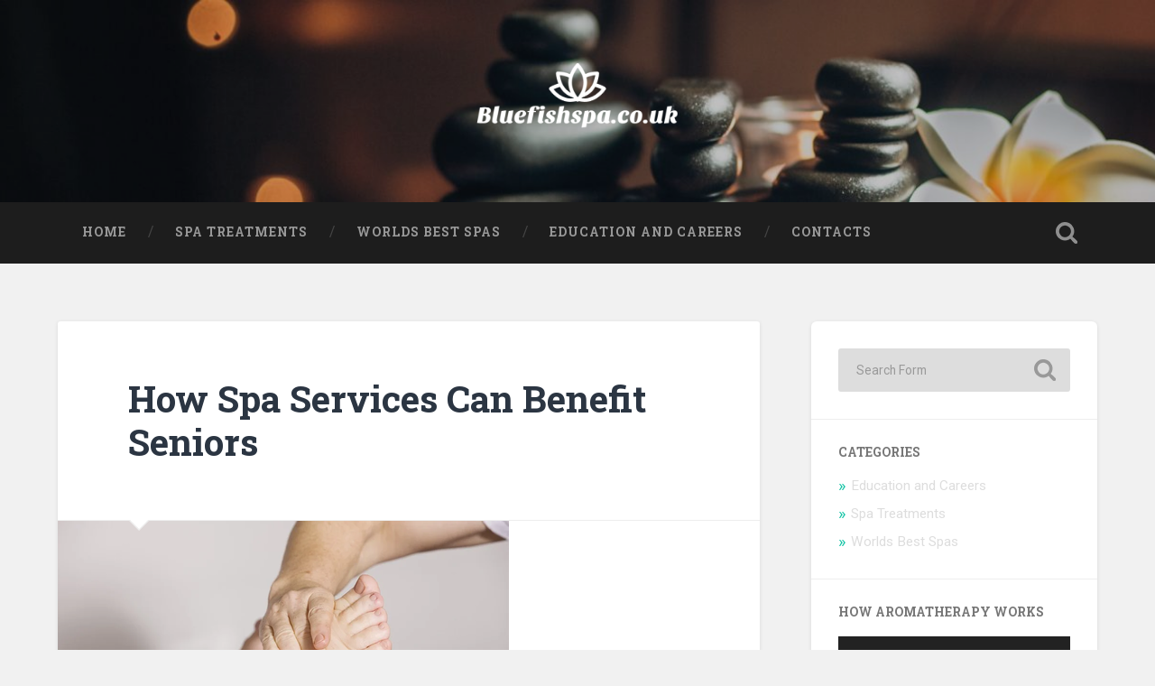

--- FILE ---
content_type: text/html; charset=UTF-8
request_url: https://bluefishspa.co.uk/how-spa-services-can-benefit-seniors/
body_size: 7886
content:


<!DOCTYPE html>

<html lang="en-GB">

	<head>
		
		<meta charset="UTF-8">
		<meta name="viewport" content="width=device-width, initial-scale=1.0, maximum-scale=1.0, user-scalable=no" >
						 
		<title>How Spa Services Can Benefit Seniors &#8211; Bluefishspa.co.uk</title>
<link rel='dns-prefetch' href='//s.w.org' />
<link rel="alternate" type="application/rss+xml" title="Bluefishspa.co.uk &raquo; Feed" href="https://bluefishspa.co.uk/feed/" />
		<script type="text/javascript">
			window._wpemojiSettings = {"baseUrl":"https:\/\/s.w.org\/images\/core\/emoji\/2.4\/72x72\/","ext":".png","svgUrl":"https:\/\/s.w.org\/images\/core\/emoji\/2.4\/svg\/","svgExt":".svg","source":{"concatemoji":"https:\/\/bluefishspa.co.uk\/wp-includes\/js\/wp-emoji-release.min.js?ver=4.9.3"}};
			!function(a,b,c){function d(a,b){var c=String.fromCharCode;l.clearRect(0,0,k.width,k.height),l.fillText(c.apply(this,a),0,0);var d=k.toDataURL();l.clearRect(0,0,k.width,k.height),l.fillText(c.apply(this,b),0,0);var e=k.toDataURL();return d===e}function e(a){var b;if(!l||!l.fillText)return!1;switch(l.textBaseline="top",l.font="600 32px Arial",a){case"flag":return!(b=d([55356,56826,55356,56819],[55356,56826,8203,55356,56819]))&&(b=d([55356,57332,56128,56423,56128,56418,56128,56421,56128,56430,56128,56423,56128,56447],[55356,57332,8203,56128,56423,8203,56128,56418,8203,56128,56421,8203,56128,56430,8203,56128,56423,8203,56128,56447]),!b);case"emoji":return b=d([55357,56692,8205,9792,65039],[55357,56692,8203,9792,65039]),!b}return!1}function f(a){var c=b.createElement("script");c.src=a,c.defer=c.type="text/javascript",b.getElementsByTagName("head")[0].appendChild(c)}var g,h,i,j,k=b.createElement("canvas"),l=k.getContext&&k.getContext("2d");for(j=Array("flag","emoji"),c.supports={everything:!0,everythingExceptFlag:!0},i=0;i<j.length;i++)c.supports[j[i]]=e(j[i]),c.supports.everything=c.supports.everything&&c.supports[j[i]],"flag"!==j[i]&&(c.supports.everythingExceptFlag=c.supports.everythingExceptFlag&&c.supports[j[i]]);c.supports.everythingExceptFlag=c.supports.everythingExceptFlag&&!c.supports.flag,c.DOMReady=!1,c.readyCallback=function(){c.DOMReady=!0},c.supports.everything||(h=function(){c.readyCallback()},b.addEventListener?(b.addEventListener("DOMContentLoaded",h,!1),a.addEventListener("load",h,!1)):(a.attachEvent("onload",h),b.attachEvent("onreadystatechange",function(){"complete"===b.readyState&&c.readyCallback()})),g=c.source||{},g.concatemoji?f(g.concatemoji):g.wpemoji&&g.twemoji&&(f(g.twemoji),f(g.wpemoji)))}(window,document,window._wpemojiSettings);
		</script>
		<style type="text/css">
img.wp-smiley,
img.emoji {
	display: inline !important;
	border: none !important;
	box-shadow: none !important;
	height: 1em !important;
	width: 1em !important;
	margin: 0 .07em !important;
	vertical-align: -0.1em !important;
	background: none !important;
	padding: 0 !important;
}
</style>
<link rel='stylesheet' id='contact-form-7-css'  href='https://bluefishspa.co.uk/wp-content/plugins/contact-form-7/includes/css/styles.css?ver=5.1.1' type='text/css' media='all' />
<link rel='stylesheet' id='rs-plugin-settings-css'  href='https://bluefishspa.co.uk/wp-content/plugins/revslider/public/assets/css/settings.css?ver=5.4.6.3.1' type='text/css' media='all' />
<style id='rs-plugin-settings-inline-css' type='text/css'>
#rs-demo-id {}
</style>
<link rel='stylesheet' id='baskerville_googleFonts-css'  href='//fonts.googleapis.com/css?family=Roboto+Slab%3A400%2C700%7CRoboto%3A400%2C400italic%2C700%2C700italic%2C300%7CPacifico%3A400&#038;ver=1' type='text/css' media='all' />
<link rel='stylesheet' id='baskerville_style-css'  href='https://bluefishspa.co.uk/wp-content/themes/baskerville/style.css?ver=1.0' type='text/css' media='all' />
<script type='text/javascript' src='https://bluefishspa.co.uk/wp-includes/js/jquery/jquery.js?ver=1.12.4'></script>
<script type='text/javascript' src='https://bluefishspa.co.uk/wp-includes/js/jquery/jquery-migrate.min.js?ver=1.4.1'></script>
<script type='text/javascript' src='https://bluefishspa.co.uk/wp-content/plugins/revslider/public/assets/js/jquery.themepunch.tools.min.js?ver=5.4.6.3.1'></script>
<script type='text/javascript' src='https://bluefishspa.co.uk/wp-content/plugins/revslider/public/assets/js/jquery.themepunch.revolution.min.js?ver=5.4.6.3.1'></script>
<script type='text/javascript' src='https://bluefishspa.co.uk/wp-content/themes/baskerville/js/imagesloaded.pkgd.js?ver=1'></script>
<script type='text/javascript' src='https://bluefishspa.co.uk/wp-content/themes/baskerville/js/flexslider.min.js?ver=1'></script>
<link rel='https://api.w.org/' href='https://bluefishspa.co.uk/wp-json/' />
<link rel="EditURI" type="application/rsd+xml" title="RSD" href="https://bluefishspa.co.uk/xmlrpc.php?rsd" />
<link rel="wlwmanifest" type="application/wlwmanifest+xml" href="https://bluefishspa.co.uk/wp-includes/wlwmanifest.xml" /> 
<link rel='prev' title='Boost Your Confidence Before a Spa Visit' href='https://bluefishspa.co.uk/boost-your-confidence-before-a-spa-visit/' />
<link rel='next' title='Marketing and Promoting a Spa Business' href='https://bluefishspa.co.uk/marketing-and-promoting-a-spa-business/' />
<meta name="generator" content="WordPress 4.9.3" />
<link rel="canonical" href="https://bluefishspa.co.uk/how-spa-services-can-benefit-seniors/" />
<link rel='shortlink' href='https://bluefishspa.co.uk/?p=160' />
<link rel="alternate" type="application/json+oembed" href="https://bluefishspa.co.uk/wp-json/oembed/1.0/embed?url=https%3A%2F%2Fbluefishspa.co.uk%2Fhow-spa-services-can-benefit-seniors%2F" />
<meta name="generator" content="Powered by WPBakery Page Builder - drag and drop page builder for WordPress."/>
<!--[if lte IE 9]><link rel="stylesheet" type="text/css" href="https://bluefishspa.co.uk/wp-content/plugins/js_composer/assets/css/vc_lte_ie9.min.css" media="screen"><![endif]--><meta name="generator" content="Powered by Slider Revolution 5.4.6.3.1 - responsive, Mobile-Friendly Slider Plugin for WordPress with comfortable drag and drop interface." />
<link rel="icon" href="https://bluefishspa.co.uk/wp-content/uploads/sites/67/2019/03/cropped-icon-32x32.png" sizes="32x32" />
<link rel="icon" href="https://bluefishspa.co.uk/wp-content/uploads/sites/67/2019/03/cropped-icon-192x192.png" sizes="192x192" />
<link rel="apple-touch-icon-precomposed" href="https://bluefishspa.co.uk/wp-content/uploads/sites/67/2019/03/cropped-icon-180x180.png" />
<meta name="msapplication-TileImage" content="https://bluefishspa.co.uk/wp-content/uploads/sites/67/2019/03/cropped-icon-270x270.png" />
<script type="text/javascript">function setREVStartSize(e){
				try{ var i=jQuery(window).width(),t=9999,r=0,n=0,l=0,f=0,s=0,h=0;					
					if(e.responsiveLevels&&(jQuery.each(e.responsiveLevels,function(e,f){f>i&&(t=r=f,l=e),i>f&&f>r&&(r=f,n=e)}),t>r&&(l=n)),f=e.gridheight[l]||e.gridheight[0]||e.gridheight,s=e.gridwidth[l]||e.gridwidth[0]||e.gridwidth,h=i/s,h=h>1?1:h,f=Math.round(h*f),"fullscreen"==e.sliderLayout){var u=(e.c.width(),jQuery(window).height());if(void 0!=e.fullScreenOffsetContainer){var c=e.fullScreenOffsetContainer.split(",");if (c) jQuery.each(c,function(e,i){u=jQuery(i).length>0?u-jQuery(i).outerHeight(!0):u}),e.fullScreenOffset.split("%").length>1&&void 0!=e.fullScreenOffset&&e.fullScreenOffset.length>0?u-=jQuery(window).height()*parseInt(e.fullScreenOffset,0)/100:void 0!=e.fullScreenOffset&&e.fullScreenOffset.length>0&&(u-=parseInt(e.fullScreenOffset,0))}f=u}else void 0!=e.minHeight&&f<e.minHeight&&(f=e.minHeight);e.c.closest(".rev_slider_wrapper").css({height:f})					
				}catch(d){console.log("Failure at Presize of Slider:"+d)}
			};</script>
		<style type="text/css" id="wp-custom-css">
			.comment-respond, 
.credits-left.fleft span, .credits-right.fright span {
	display: none;
}

.post-author:before {
	background-color: #fff;
}

.post-author:after {
	border-left-color: #fff;
  border-right-color: #fff;
}

body a {
	color: #DDDDDD;
}		</style>
	<noscript><style type="text/css"> .wpb_animate_when_almost_visible { opacity: 1; }</style></noscript>	
	</head>
	
	<body data-rsssl=1 class="post-template-default single single-post postid-160 single-format-standard has-featured-image single single-post wpb-js-composer js-comp-ver-5.4.4 vc_responsive">

			
		<div class="header section small-padding bg-dark bg-image" style="background-image: url( https://bluefishspa.co.uk/wp-content/uploads/sites/67/2019/10/cropped-10-3.jpg );">
		
			<div class="cover"></div>
			
			<div class="header-search-block bg-graphite hidden">
			
				<form method="get" class="searchform" action="https://bluefishspa.co.uk/">
	<input type="search" value="" placeholder="Search Form" name="s" class="s" /> 
	<input type="submit" class="searchsubmit" value="Search">
</form>			
			</div><!-- .header-search-block -->
					
			<div class="header-inner section-inner">
			
								
					<div class="blog-logo">
					
				        <a class="logo" href='https://bluefishspa.co.uk/' title='Bluefishspa.co.uk &mdash; Spas and Wellness-Everything You need to know' rel='home'>
				        	<img src='https://bluefishspa.co.uk/wp-content/uploads/sites/67/2019/03/logo.png' alt='Bluefishspa.co.uk'>
				        </a>
			        
					</div>
			
											
			</div><!-- .header-inner -->
						
		</div><!-- .header -->
		
		<div class="navigation section no-padding bg-dark">
		
			<div class="navigation-inner section-inner">
			
				<div class="nav-toggle fleft hidden">
					
					<div class="bar"></div>
					<div class="bar"></div>
					<div class="bar"></div>
					
					<div class="clear"></div>
					
				</div>
						
				<ul class="main-menu">
				
					<li id="menu-item-111" class="menu-item menu-item-type-post_type menu-item-object-page current_page_parent menu-item-111"><a href="https://bluefishspa.co.uk/home/">Home</a></li>
<li id="menu-item-113" class="menu-item menu-item-type-taxonomy menu-item-object-category menu-item-113"><a href="https://bluefishspa.co.uk/category/spa-treatments/">Spa Treatments</a></li>
<li id="menu-item-114" class="menu-item menu-item-type-taxonomy menu-item-object-category menu-item-114"><a href="https://bluefishspa.co.uk/category/worlds-best-spas/">Worlds Best Spas</a></li>
<li id="menu-item-115" class="menu-item menu-item-type-taxonomy menu-item-object-category current-post-ancestor current-menu-parent current-post-parent menu-item-115"><a href="https://bluefishspa.co.uk/category/education-and-careers/">Education and Careers</a></li>
<li id="menu-item-110" class="menu-item menu-item-type-post_type menu-item-object-page menu-item-110"><a href="https://bluefishspa.co.uk/contacts/">Contacts</a></li>
											
				 </ul><!-- .main-menu -->
				 
				 <a class="search-toggle fright" href="#"></a>
				 
				 <div class="clear"></div>
				 
			</div><!-- .navigation-inner -->
			
		</div><!-- .navigation -->
		
		<div class="mobile-navigation section bg-graphite no-padding hidden">
					
			<ul class="mobile-menu">
			
				<li class="menu-item menu-item-type-post_type menu-item-object-page current_page_parent menu-item-111"><a href="https://bluefishspa.co.uk/home/">Home</a></li>
<li class="menu-item menu-item-type-taxonomy menu-item-object-category menu-item-113"><a href="https://bluefishspa.co.uk/category/spa-treatments/">Spa Treatments</a></li>
<li class="menu-item menu-item-type-taxonomy menu-item-object-category menu-item-114"><a href="https://bluefishspa.co.uk/category/worlds-best-spas/">Worlds Best Spas</a></li>
<li class="menu-item menu-item-type-taxonomy menu-item-object-category current-post-ancestor current-menu-parent current-post-parent menu-item-115"><a href="https://bluefishspa.co.uk/category/education-and-careers/">Education and Careers</a></li>
<li class="menu-item menu-item-type-post_type menu-item-object-page menu-item-110"><a href="https://bluefishspa.co.uk/contacts/">Contacts</a></li>
										
			 </ul><!-- .main-menu -->
		
		</div><!-- .mobile-navigation -->
<div class="wrapper section medium-padding">
										
	<div class="section-inner">
	
		<div class="content fleft">
												        
									
				<div id="post-160" class="post-160 post type-post status-publish format-standard has-post-thumbnail hentry category-education-and-careers">

									
					<div class="post-header">

												
						    <h1 class="post-title"><a href="https://bluefishspa.co.uk/how-spa-services-can-benefit-seniors/" rel="bookmark" title="How Spa Services Can Benefit Seniors">How Spa Services Can Benefit Seniors</a></h1>

											    
					</div><!-- .post-header -->
					
										
						<div class="featured-media">
						
							<img width="500" height="323" src="https://bluefishspa.co.uk/wp-content/uploads/sites/67/2020/12/eD3euJbrnMJt.png" class="attachment-post-image size-post-image wp-post-image" alt="" srcset="https://bluefishspa.co.uk/wp-content/uploads/sites/67/2020/12/eD3euJbrnMJt.png 500w, https://bluefishspa.co.uk/wp-content/uploads/sites/67/2020/12/eD3euJbrnMJt-300x194.png 300w" sizes="(max-width: 500px) 100vw, 500px" />									
						</div><!-- .featured-media -->
					
																			                                    	    
					<div class="post-content">
						
						<p>Many of the seniors of today want to remain active and enjoy a good majority of services that are available to the younger generations. For a lot in this age group, they are still interested in their appearances and want to be proactive in their general health. One resource that will allow them to do this is spa services. This is a type of service that can provide a lot of benefits to those who are enjoying their golden years.</p>
<h2>Types of Spa Treatments Appropriate for Seniors</h2>
<p>Seniors tend to focus on spa treatments that are going to allow them to relax and perhaps deal with some of their minor aches and pains. Those in this age group often have to deal with common ailments such as arthritis, gout and reduction in mobility. To help them find some relief from the discomfort these conditions can create, the seniors may opt for different types of massage services that a spa may have on their lineup of services. There are some spas that will modify their massage treatments so they are more appropriate for the seniors who cannot withstand a standard massage due to the intensity and pressure that may be delivered through these services.</p>
<h2>Spa Services for Appearances</h2>
<p>The <a href="https://www.telegraph.co.uk/news/2018/08/13/elderly-should-housed-luxury-developments-spas-keep-care-homes/">senior generation</a> is just as keen on maintaining their appearance as the younger ones are. Fortunately, there are many spa treatments that cater to this. Often these are the facial treatments that focus on the ageing skin and incorporate products that will assist with the symptoms of this.</p>
<p>Another issue that many seniors deal with is foot problems. Here the ideal spa treatment that can provide some health and mental benefits are the pedicures. Not only are they relaxing but they can help to keep the nails and skin in healthy condition. A lot of seniors who have mobility issues are not able to give the proper care to their feet that is needed. Not only will the pedicure address these needs it helps the senior to feel pampered.</p>
<h2>The Mental Benefits</h2>
<p>Aside from the health and physical benefits that spa services can deliver to the seniors there are also some mental benefits to be enjoyed. It makes the senior feel as though they are still in control of this aspect of their life. It gives them something to do and something to look forward to. Many seniors when first entering retirement feel lost and can become depressed. Having an activity such as an outing to the spa will help with this.</p>
<h2>Socializing</h2>
<p>Going to a spa also gives the senior a chance to socialize. They may not have other opportunities to meet up with other people. The spa setting is a perfect place to meet new people with the same interests.</p>
<time class='found-date' style='display: none' datetime='2020-12-15'>2020-12-15</time>						
						<div class="clear"></div>
									        
					</div><!-- .post-content -->
					            					
					<div class="post-meta-container">
						
						<div class="post-author">
						
							<div class="post-author-content">
							
								<h4>shirley</h4>
								
																
								<div class="author-links">
									
									<a class="author-link-posts" title="Author archive" href="https://bluefishspa.co.uk/author/shirley/">Author archive</a>
									
																		
								</div><!-- .author-links -->
							
							</div><!-- .post-author-content -->
						
						</div><!-- .post-author -->
						
						<div class="post-meta">
						
							<p class="post-date">15th December 2020</p>
							
														
							<p class="post-categories"><a href="https://bluefishspa.co.uk/category/education-and-careers/" rel="category tag">Education and Careers</a></p>
							
														
							<div class="clear"></div>
							
							<div class="post-nav">
							
																
									<a class="post-nav-prev" title="Previous post: Boost Your Confidence Before a Spa Visit" href="https://bluefishspa.co.uk/boost-your-confidence-before-a-spa-visit/">Previous Post</a>
							
																	
									<a class="post-nav-next" title="Next post: Marketing and Promoting a Spa Business" href="https://bluefishspa.co.uk/marketing-and-promoting-a-spa-business/">Next Post</a>
							
																
																	
								<div class="clear"></div>
							
							</div>
						
						</div><!-- .post-meta -->
						
						<div class="clear"></div>
							
					</div><!-- .post-meta-container -->
																		
																	                        
						
			</div><!-- .post -->
		
		</div><!-- .content -->
		
		
	<div class="sidebar fright" role="complementary">
	
		<div class="widget widget_search"><div class="widget-content"><form method="get" class="searchform" action="https://bluefishspa.co.uk/">
	<input type="search" value="" placeholder="Search Form" name="s" class="s" /> 
	<input type="submit" class="searchsubmit" value="Search">
</form></div><div class="clear"></div></div><div class="widget widget_categories"><div class="widget-content"><h3 class="widget-title">Categories</h3>		<ul>
	<li class="cat-item cat-item-8"><a href="https://bluefishspa.co.uk/category/education-and-careers/" >Education and Careers</a>
</li>
	<li class="cat-item cat-item-6"><a href="https://bluefishspa.co.uk/category/spa-treatments/" >Spa Treatments</a>
</li>
	<li class="cat-item cat-item-7"><a href="https://bluefishspa.co.uk/category/worlds-best-spas/" >Worlds Best Spas</a>
</li>
		</ul>
</div><div class="clear"></div></div><div class="widget widget_media_video"><div class="widget-content"><h3 class="widget-title">How Aromatherapy Works</h3><div style="width:100%;" class="wp-video"><!--[if lt IE 9]><script>document.createElement('video');</script><![endif]-->
<video class="wp-video-shortcode" id="video-160-1" preload="metadata" controls="controls"><source type="video/youtube" src="https://www.youtube.com/watch?v=-3PDbSuCfYs&#038;_=1" /><a href="https://www.youtube.com/watch?v=-3PDbSuCfYs">https://www.youtube.com/watch?v=-3PDbSuCfYs</a></video></div></div><div class="clear"></div></div>		<div class="widget widget_recent_entries"><div class="widget-content">		<h3 class="widget-title">Recent Posts</h3>		<ul>
											<li>
					<a href="https://bluefishspa.co.uk/the-psychological-benefits-of-contrast-therapy-in-modern-spas/">The Psychological Benefits of Contrast Therapy in Modern Spas</a>
									</li>
											<li>
					<a href="https://bluefishspa.co.uk/visit-the-home-of-the-sauna/">Visit the Home of the Sauna</a>
									</li>
											<li>
					<a href="https://bluefishspa.co.uk/why-spas-invest-in-wall-art-pieces/">Why SPAs Invest in Wall Art Pieces</a>
									</li>
											<li>
					<a href="https://bluefishspa.co.uk/can-you-use-nicotine-pouches-at-the-spa/">Can You Use Nicotine Pouches at the Spa?</a>
									</li>
											<li>
					<a href="https://bluefishspa.co.uk/wall-art-pieces-for-spas/">Wall Art Pieces for Spas</a>
									</li>
					</ul>
		</div><div class="clear"></div></div>		
	</div><!-- .sidebar -->

		
		<div class="clear"></div>
		
	</div><!-- .section-inner -->

</div><!-- .wrapper -->
		
<div class="footer section medium-padding bg-graphite">

	
</div><!-- .footer -->

<div class="credits section bg-dark small-padding">

	<div class="credits-inner section-inner">

		<p class="credits-left fleft">
		
			&copy; 2026 <a href="https://bluefishspa.co.uk" title="Bluefishspa.co.uk">Bluefishspa.co.uk</a><span> &mdash; Powered by <a href="http://www.wordpress.org">WordPress</a></span>
		
		</p>
		
		<p class="credits-right fright">
			
			<span>Theme by <a href="https://www.andersnoren.se">Anders Noren</a> &mdash; </span><a class="tothetop" title="To the top" href="#">Up &uarr;</a>
			
		</p>
		
		<div class="clear"></div>
	
	</div><!-- .credits-inner -->
	
</div><!-- .credits -->

<link rel='stylesheet' id='mediaelement-css'  href='https://bluefishspa.co.uk/wp-includes/js/mediaelement/mediaelementplayer-legacy.min.css?ver=4.2.6-78496d1' type='text/css' media='all' />
<link rel='stylesheet' id='wp-mediaelement-css'  href='https://bluefishspa.co.uk/wp-includes/js/mediaelement/wp-mediaelement.min.css?ver=4.9.3' type='text/css' media='all' />
<script type='text/javascript'>
/* <![CDATA[ */
var wpcf7 = {"apiSettings":{"root":"https:\/\/bluefishspa.co.uk\/wp-json\/contact-form-7\/v1","namespace":"contact-form-7\/v1"}};
/* ]]> */
</script>
<script type='text/javascript' src='https://bluefishspa.co.uk/wp-content/plugins/contact-form-7/includes/js/scripts.js?ver=5.1.1'></script>
<script type='text/javascript' src='https://bluefishspa.co.uk/wp-includes/js/imagesloaded.min.js?ver=3.2.0'></script>
<script type='text/javascript' src='https://bluefishspa.co.uk/wp-includes/js/masonry.min.js?ver=3.3.2'></script>
<script type='text/javascript' src='https://bluefishspa.co.uk/wp-content/themes/baskerville/js/global.js?ver=4.9.3'></script>
<script type='text/javascript' src='https://bluefishspa.co.uk/wp-includes/js/wp-embed.min.js?ver=4.9.3'></script>
<script type='text/javascript'>
var mejsL10n = {"language":"en","strings":{"mejs.install-flash":"You are using a browser that does not have Flash player enabled or installed. Please turn on your Flash player plugin or download the latest version from https:\/\/get.adobe.com\/flashplayer\/","mejs.fullscreen-off":"Turn off Fullscreen","mejs.fullscreen-on":"Go Fullscreen","mejs.download-video":"Download Video","mejs.fullscreen":"Fullscreen","mejs.time-jump-forward":["Jump forward 1 second","Jump forward %1 seconds"],"mejs.loop":"Toggle Loop","mejs.play":"Play","mejs.pause":"Pause","mejs.close":"Close","mejs.time-slider":"Time Slider","mejs.time-help-text":"Use Left\/Right Arrow keys to advance one second, Up\/Down arrows to advance ten seconds.","mejs.time-skip-back":["Skip back 1 second","Skip back %1 seconds"],"mejs.captions-subtitles":"Captions\/Subtitles","mejs.captions-chapters":"Chapters","mejs.none":"None","mejs.mute-toggle":"Mute Toggle","mejs.volume-help-text":"Use Up\/Down Arrow keys to increase or decrease volume.","mejs.unmute":"Unmute","mejs.mute":"Mute","mejs.volume-slider":"Volume Slider","mejs.video-player":"Video Player","mejs.audio-player":"Audio Player","mejs.ad-skip":"Skip ad","mejs.ad-skip-info":["Skip in 1 second","Skip in %1 seconds"],"mejs.source-chooser":"Source Chooser","mejs.stop":"Stop","mejs.speed-rate":"Speed Rate","mejs.live-broadcast":"Live Broadcast","mejs.afrikaans":"Afrikaans","mejs.albanian":"Albanian","mejs.arabic":"Arabic","mejs.belarusian":"Belarusian","mejs.bulgarian":"Bulgarian","mejs.catalan":"Catalan","mejs.chinese":"Chinese","mejs.chinese-simplified":"Chinese (Simplified)","mejs.chinese-traditional":"Chinese (Traditional)","mejs.croatian":"Croatian","mejs.czech":"Czech","mejs.danish":"Danish","mejs.dutch":"Dutch","mejs.english":"English","mejs.estonian":"Estonian","mejs.filipino":"Filipino","mejs.finnish":"Finnish","mejs.french":"French","mejs.galician":"Galician","mejs.german":"German","mejs.greek":"Greek","mejs.haitian-creole":"Haitian Creole","mejs.hebrew":"Hebrew","mejs.hindi":"Hindi","mejs.hungarian":"Hungarian","mejs.icelandic":"Icelandic","mejs.indonesian":"Indonesian","mejs.irish":"Irish","mejs.italian":"Italian","mejs.japanese":"Japanese","mejs.korean":"Korean","mejs.latvian":"Latvian","mejs.lithuanian":"Lithuanian","mejs.macedonian":"Macedonian","mejs.malay":"Malay","mejs.maltese":"Maltese","mejs.norwegian":"Norwegian","mejs.persian":"Persian","mejs.polish":"Polish","mejs.portuguese":"Portuguese","mejs.romanian":"Romanian","mejs.russian":"Russian","mejs.serbian":"Serbian","mejs.slovak":"Slovak","mejs.slovenian":"Slovenian","mejs.spanish":"Spanish","mejs.swahili":"Swahili","mejs.swedish":"Swedish","mejs.tagalog":"Tagalog","mejs.thai":"Thai","mejs.turkish":"Turkish","mejs.ukrainian":"Ukrainian","mejs.vietnamese":"Vietnamese","mejs.welsh":"Welsh","mejs.yiddish":"Yiddish"}};
</script>
<script type='text/javascript' src='https://bluefishspa.co.uk/wp-includes/js/mediaelement/mediaelement-and-player.min.js?ver=4.2.6-78496d1'></script>
<script type='text/javascript' src='https://bluefishspa.co.uk/wp-includes/js/mediaelement/mediaelement-migrate.min.js?ver=4.9.3'></script>
<script type='text/javascript'>
/* <![CDATA[ */
var _wpmejsSettings = {"pluginPath":"\/wp-includes\/js\/mediaelement\/","classPrefix":"mejs-","stretching":"responsive"};
/* ]]> */
</script>
<script type='text/javascript' src='https://bluefishspa.co.uk/wp-includes/js/mediaelement/wp-mediaelement.min.js?ver=4.9.3'></script>
<script type='text/javascript' src='https://bluefishspa.co.uk/wp-includes/js/mediaelement/renderers/vimeo.min.js?ver=4.2.6-78496d1'></script>
<theme-name style='display: none;'>baskerville</theme-name>
</body>
</html>